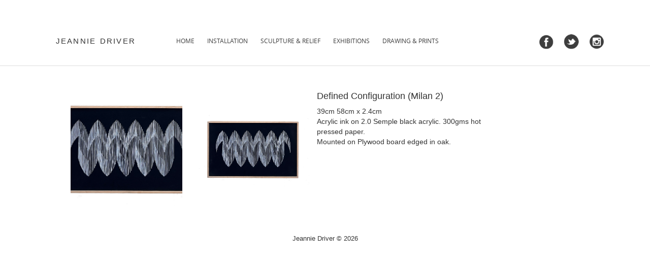

--- FILE ---
content_type: text/html; charset=UTF-8
request_url: https://www.jeanniedriver.com/home/project/18
body_size: 1333
content:
<!DOCTYPE html>
<html lang="en-us">
<head><meta http-equiv="Content-Type" content="text/html; charset=utf-8">
    <!--  App Title  -->
    <title>Jeannie Driver</title>
    <!--  App Description  -->
    <meta name="description" content="Artist Jeannie Driver. Read her profile, view artworks on line. Contact Jeannie Driver."/>
    
    <meta name="author" content="Mike Blackman">
    <meta http-equiv="X-UA-Compatible" content="IE=Edge">
    <meta name="viewport" content="width=device-width, initial-scale=1.0, minimum-scale=1.0" />

    <link rel="stylesheet" type="text/css" href="https://www.jeanniedriver.com/css/bootstrap.css"/>
    <link rel="stylesheet" type="text/css" href="https://www.jeanniedriver.com/css/owl.transitions.css"/>
    <link rel="stylesheet" type="text/css" href="https://www.jeanniedriver.com/css/owl.carousel.css"/>
    <link rel="stylesheet" type="text/css" href="https://www.jeanniedriver.com/css/animate.css"/>
    <link rel="stylesheet" type="text/css" href="https://www.jeanniedriver.com/css/main.css"/>
    <link rel="stylesheet" type="text/css" href="https://www.jeanniedriver.com/css/nice-select.css"/>
    <link rel="stylesheet" type="text/css" href="https://www.jeanniedriver.com/css/specific.css"/>
    <link rel="stylesheet" type="text/css" href="https://www.jeanniedriver.com/css/lightbox.css"/>
    
    <script type="text/javascript" src="https://www.jeanniedriver.com/js/jquery.js"></script>
    <script type='text/javascript' src='https://cdnjs.cloudflare.com/ajax/libs/jqueryui/1.12.1/jquery-ui.min.js'></script>
    <script type="text/javascript" src="https://www.jeanniedriver.com/js/ajaxchimp.js"></script>
    <script type="text/javascript" src="https://www.jeanniedriver.com/js/scrollTo.js"></script>
    <script type="text/javascript" src="https://www.jeanniedriver.com/js/owl.carousel.min.js"></script>
    <script type="text/javascript" src="https://www.jeanniedriver.com/js/wow.js"></script>
    <script type="text/javascript" src="https://www.jeanniedriver.com/js/parallax.js"></script>
    <script type="text/javascript" src="https://www.jeanniedriver.com/js/_nicescroll.js"></script>
    <script type="text/javascript" src="https://www.jeanniedriver.com/js/main.js"></script>
    <script type='text/javascript' src='https://cdnjs.cloudflare.com/ajax/libs/jquery.touchswipe/1.6.18/jquery.touchSwipe.min.js'></script>
    <script type="text/javascript" src="https://www.jeanniedriver.com/js/lightbox.js"></script>
    <script type="text/javascript" src="https://www.jeanniedriver.com/js/jquery.nice-select.min.js"></script>
    <script type='text/javascript' src='http://malsup.github.com/jquery.cycle2.js'></script>
</head>
<body>
    
    <!--  Header Section  -->
    <header id="top">
        <div class="container">
            <div class="logo pull-left ">
                <!--<img src="https://www.jeanniedriver.com/img/anneshaw.png" height="90" alt="" title="">-->
                <br><br>
                <span class="header">jeannie driver</span>
            </div>

            
            <nav class="pull-left">
                <ul class="list-unstyled">
                    <li class="" data-wow-delay="0s"><a href="https://www.jeanniedriver.com/home/index">HOME</a></li>
                    <li class="" data-wow-delay=".1s"><a href="https://www.jeanniedriver.com/home/installation">INSTALLATION</a></li>
                    <li class="" data-wow-delay=".1s"><a href="https://www.jeanniedriver.com/home/sculpture">SCULPTURE & RELIEF</a></li>
                    <li class="" data-wow-delay=".1s"><a href="https://www.jeanniedriver.com/home/wallwork">EXHIBITIONS</a></li>
                    <li class="" data-wow-delay=".1s"><a href="https://www.jeanniedriver.com/home/drawing">DRAWING & PRINTS</a></li>
                </ul>
            </nav>

            <div class="social pull-right">
                <ul class="list-unstyled">
                                        <li class="animated wow fadeInRight" data-wow-delay=".2s">
                       <a target="_blank" href="https://www.facebook.com/jeannie.driver.5">
                          <img src="https://www.jeanniedriver.com/img/facebook3.png" height="30" alt="" title="">
                       </a>
                    </li>
                                                            <li class="animated wow fadeInRight" data-wow-delay=".2s">
                       <a target="_blank" href="https://twitter.com/jeanniedriver1">
                          <img src="https://www.jeanniedriver.com/img/twitter2.png" height="30" alt="" title="">
                       </a>
                    </li>
                                                            <li class="animated wow fadeInRight" data-wow-delay=".2s">
                       <a target="_blank" href="https://www.instagram.com/jeanniedriverartist/">
                          <img src="https://www.jeanniedriver.com/img/instagram.png" height="30" alt="" title="">
                       </a>
                    </li>
                                    </ul>
            </div>
            <div style="height:10px"></div>
            <span class="burger_icon">menu</span>
        </div>
    </header>
    <!--  End Header Section  -->
    <section >
        <div align="center" style="position:relative;top:170px;z-index:1;width:100vw">
           <div align="left" style="position:relative;display:table;width:90vw;">
              <div class="projectimagecontainer lightbox" align="center" style="display:table;width:auto !important;max-width:60vw !important;margin-left:20px;float:left">
                 <a data-asplb="image" title="Defined Configuration (Milan2)" href="https://www.jeanniedriver.com/media/Defined Configutation_Milan2_JD@0.5x.jpg" class="projectimagesmall" style="background-image:url('https://www.jeanniedriver.com/media/Defined Configutation_Milan2_JD@0.5x.jpg');background-position:50% 50%;"></a><a data-asplb="image" title="Defined Configuration (Milan2)" href="https://www.jeanniedriver.com/media/Defined Configutation_Milan2_JDsquare@0.5x.jpg" class="projectimagesmall" style="background-image:url('https://www.jeanniedriver.com/media/Defined Configutation_Milan2_JDsquare@0.5x.jpg');background-position:50% 50%;"></a>              </div>
              <div align="center" class="projecttextsmall" style="">
                 <div align="left">
                   <p><h4>Defined Configuration (Milan 2)</h4></p><span>39cm 58cm x 2.4cm&nbsp;</span><div><span>Acrylic ink on 2.0 Semple black acrylic. 
300gms hot pressed paper.&nbsp;</span></div><div><span>Mounted on Plywood board edged in oak.</span></div>                 </div>
              </div>

           </div>
        </div>
    </section>
    <footer>
    </footer>
    <div id="copyright">
       <div align="center">Jeannie Driver &copy; 2026       </div>
    </div>
    

</body>
</html>

--- FILE ---
content_type: text/css
request_url: https://www.jeanniedriver.com/css/main.css
body_size: 3036
content:
/*


    Template Name   : Capture
    Template Author : pixelhint.com
    Author Email    : contact@pixelhint.com
    License         : pixelhint.com/license
    
    
    *****************************************
    
    
    - Header
    - Hero section
    - Featured on seaction
    - About section
    - App features section
    - Testimonials section
    - Subscription section
    - Footer
    - Responsive CSS
    

*/







/*      Fonts       */
@font-face {
    font-family: 'open_regular';
    src: url('../fonts/opensans-regular.eot');
    src: url('../fonts/opensans-regular.eot?#iefix') format('embedded-opentype'),
         url('../fonts/opensans-regular.woff') format('woff'),
         url('../fonts/opensans-regular.ttf') format('truetype'),
         url('../fonts/opensans-regular.svg#LatoRegular') format('svg');
    font-weight: normal;
    font-style: normal;

}


@font-face {
    font-family: 'open_bold';
    src: url('../fonts/opensans-bold.eot');
    src: url('../fonts/opensans-bold.eot?#iefix') format('embedded-opentype'),
         url('../fonts/opensans-bold.woff') format('woff'),
         url('../fonts/opensans-bold.ttf') format('truetype'),
         url('../fonts/opensans-bold.svg#LatoRegular') format('svg');
    font-weight: normal;
    font-style: normal;

}


@font-face {
    font-family: 'open_semibold';
    src: url('../fonts/opensans-semibold.eot');
    src: url('../fonts/opensans-semibold.eot?#iefix') format('embedded-opentype'),
         url('../fonts/opensans-semibold.woff') format('woff'),
         url('../fonts/opensans-semibold.ttf') format('truetype'),
         url('../fonts/opensans-semibold.svg#open_sanssemibold') format('svg');
    font-weight: normal;
    font-style: normal;

}









/*      General CSS     */
body{
    background: #fff;
    padding: 0px;
    margin: 0px;
}

a:focus{
    /*color: #ddd!important;*/
    text-decoration: none!important;
    border:0;
    outline:0;
}

.container{
    max-width: 1130px;
}










/*      Header      */

header{
    position: fixed;
    top:0px;
    display: block;
    width: 100%;
    height: 130px;
    z-index: 99;
    background-color: rgb(255,255,255);
    border-bottom:1px solid #ddd;
    /*background-image: -moz-linear-gradient(bottom, #47ad76 0%, #47ad76 0.27%, #40c27d 99.46%, #40c27d 100%);
    background-image: -o-linear-gradient(bottom, #47ad76 0%, #47ad76 0.27%, #40c27d 99.46%, #40c27d 100%);
    background-image: -webkit-linear-gradient(bottom, #47ad76 0%, #47ad76 0.27%, #40c27d 99.46%, #40c27d 100%);
    background-image: linear-gradient(bottom, #47ad76 0%, #47ad76 0.27%, #40c27d 99.46%, #40c27d 100%);*/
}

header .logo{
    display: table-cell;
    margin: 24px 60px 0 0;
    z-index:10000;
}

header .logo img{
    /*padding-left:100px;*/
    float:left;
}

header .burger_icon{
    display: none;
    float: right;
    background: #ffffff;
    padding: 5px 10px;
    text-transform: uppercase;
    border:1px solid #ddd;

    color: rgb(55,7,0);
    font-family: "open_regular", Helvetica, Arial, sans-serif;
    font-size: 14px;

    -moz-border-radius: 2px;
    -webkit-border-radius: 2px;
    border-radius: 2px;

    margin: 45px 10px 0 0;
}

header .burger_icon:hover{
    cursor: pointer;
}

header .burger_icon.active{
    background:#3d3d3d;
    color: #fff;
}

header nav{
    margin-top: 70px;
    display: table-cell;

}

header nav li{
    float: left;
    margin-left:25px;
}

header nav li:first-child{
    margin: 0;
}

header nav li a{
    color: #3d3d3d;
    font-family: "open_regular", Helvetica, Arial, sans-serif;
    font-size: 12px;
    outline:0;
    border:0;
    transition: all .2s linear;
    -o-transition: all .2s linear;
    -moz-transition: all .2s linear;
    -webkit-transition: all .2s linear;
}

header nav li a:hover,
header nav li a:focus{
    text-decoration: none;
    color: #888;
}

header .social{
    display: table-cell;
    margin-top: 67px;
}

header .social li{
    float: left;
    margin-left: 20px;
}

header .social li:first-child{
    margin: 0;
}

/* call */
.call{
    position: relative;
    width: 100%;
    height: 50px;
    background: #C5D9F1;
    text-align:right;;
}

.call .phone{
    display:none;
    width:100%;
    text-decoration:none;
}

.call .mail{
    display:block;
    width:100%;
    text-decoration:none;
    float:right;
}

.call img{
    margin-right:5px;

}

.call span{
    font-size:13pt;
    line-height:50px;
    vertical-align:middle;
    margin-right:25px;
    color:rgb(55,7,0);
    text-decoration:none;
}

/* categories */

.categories{
    display: block;
    position: relative;
    width: 100%;
    height: 50px;
    background: #C5D9F1;
}

.categories span{
    font-size:16pt;
    line-height:50px;
    vertical-align:middle;
    margin-left:30px;
    color:rgb(55,7,0);
}

.top{
    color:rgb(55,7,0);
    text-decoration:none;
    float: right;
    margin-right:20px;
}

.top img{
    vertical-align:middle;
}

.top:hover{
   text-decoration:none;
}

/*      Hero section        */

.hero{
    display: block;
    position: relative;
    width: 100%;
    height: 560px;
    background-size: cover;
}

.hero .caption{
    position: absolute;
    max-width: 550px;
    margin-left: 80px;
    top: 40%;
    transform:translate(0,-50%);
    -webkit-transform:translate(0,-50%);
    -moz-transform:translate(0,-50%);
    -o-transform:translate(0,-50%);
}

.hero .caption h1{
    color: #525252;
    font-family: "open_bold", Helvetica, Arial, sans-serif;
    font-size: 34px;
    font-weight: bold;
    word-break: break-word;
}

.hero .caption p{
    color: rgb(55,7,0);
    font-family: "open_regular", Helvetica, Arial, sans-serif;
    font-size: 18px;
    line-height: 30px;
    margin: 15px 0 35px 0;
}

#slider .caption p{
    margin: 0;
}

a.app_store_btn{
    display: inline-block;
    text-decoration: none;
    padding: 15px 40px;
    border: 2px solid #525252;
    -moz-border-radius: 2px;
    -webkit-border-radius: 2px;
    border-radius: 2px;
    margin: 20px 20px 10px 0;

    color: #525252;
    font-family: "open_semibold", Helvetica, Arial, sans-serif;
    font-size: 16px;
}

.play_icon,
.android_icon,
.iphone_icon{
    display: inline-block;
    width: 16px;
    height: 16px;
    vertical-align: middle;
    margin-right: 20px;
    margin-bottom: 3px;
}

.play_icon{
    background: url('../img/play.png') no-repeat;
}

.iphone_icon{
    background: url('../img/iphone_app.png') no-repeat;
}

.android_icon{
    background: url('../img/android_app.png') no-repeat;
}


a.app_store_btn:hover,
a.app_store_btn:focus{
    border-color: #41c27d;
    color: #41c27d!important;
}

a.app_store_btn:hover .play_icon{
    background: url('../img/play_hover.png') no-repeat;
}

a.app_store_btn:hover .iphone_icon{
    background: url('../img/iphone_app_hover.png') no-repeat;
}

a.app_store_btn:hover .android_icon{
    background: url('../img/android_app_hover.png') no-repeat;
}

a.app_link{
    text-transform: lowercase;
    letter-spacing: .5px;
    color: #636363;
    font-family: "open_regular", Helvetica, Arial, sans-serif;
    font-size: 16px;
}

a.app_link:hover,
a.app_link:focus{
    text-decoration: none;
    color: #41c27d!important;
}

a.app_store_btn,
.play_icon,
.iphone_icon,
.android_icon,
a.app_link{
    transition: all .2s linear;
    -o-transition: all .2s linear;
    -moz-transition: all .2s linear;
    -webkit-transition: all .2s linear;
}


.about_video{
    position: fixed;
    top: 0;
    left: 0;
    width: 100%;
    height: 100%;
    z-index: 9999;
    background: rgba(0, 0, 0, .8);
    display: none;
}

.about_video iframe{
    width: 100%;
    height: 100%;
    z-index: 9999;
}

.close_video{
    text-decoration: none;
    position: absolute;
    width: 38px;
    height: 38px;
    top: 50px;
    right: 50px;
    background: url('../img/close_video.png') no-repeat;
    z-index: 9999;
}











/*      Featured on section         */

.featured_on{
    width: 100%;
    padding: 25px 0;
    background: #f3f3f3;
}

.featured_on ul{
    margin: 0;
}

.featured_on li{
    position: relative;
    height: 100%;
}

.featured_on li:first-child{
    margin-left: 0;
}










/*      About section       */

.about{
    padding: 50px 0;
}

.about .iphone{
    max-width: 339px;
    position: relative;
    display: inline-block;
    text-align: center;
}

.about .iphone img{
    width: 100%;
    height: auto;
}

.about .features_list{
    margin-left: 50px;
}

.about .features_list h1{
    color: #525151;
    font-family: "open_bold", Helvetica, Arial, sans-serif;
    font-size: 34px;
    font-weight: bold;
    line-height: 46px;
    margin: 0 0 20px 0;
    word-break: break-word;
}

.about .features_list p{
    color: #767272;
    font-family: "open_regular", Helvetica, Arial, sans-serif;
    font-size: 16px;
    margin-bottom: 45px;
    line-height: 32px;
}

.about .features_list ul{
    margin-bottom: 30px;
}

.about .features_list ul li{
    display: block;
    position: relative;
    color: #6c6c6c;
    font-family: "open_semibold", Helvetica, Arial, sans-serif;
    font-size: 16px;
    line-height: 44px;
    text-indent: 25px;

    transition: all .2s linear;
    -o-transition: all .2s linear;
    -moz-transition: all .2s linear;
    -webkit-transition: all .2s linear;
}

.about .features_list ul li.camera_icon{    
    background: url('../img/icon1.png') no-repeat;
    background-position: 0 15px; 
}

.about .features_list ul li.video_icon{ 
    background: url('../img/icon2.png') no-repeat;
    background-position: 0 15px; 
}

.about .features_list ul li.eye_icon{   
    background: url('../img/icon3.png') no-repeat;
    background-position: 0 14px; 
}

.about .features_list ul li.pic_icon{   
    background: url('../img/icon4.png') no-repeat;
    background-position: 0 14px; 
}

.about .features_list ul li.loc_icon{   
    background: url('../img/icon5.png') no-repeat;
    background-position: 3px 13px; 
}

.about .features_list ul li span{
    display: inline-block;
}










/*      App features        */

.app_features{
    width: 100%;
    padding: 100px 0 20px 0;
    background-color: rgb(55,7,0);
    /*background-image: -moz-linear-gradient(bottom, #47ad76 0%, #47ad76 0.27%, #40c27d 99.46%, #40c27d 100%);
    background-image: -o-linear-gradient(bottom, #47ad76 0%, #47ad76 0.27%, #40c27d 99.46%, #40c27d 100%);
    background-image: -webkit-linear-gradient(bottom, #47ad76 0%, #47ad76 0.27%, #40c27d 99.46%, #40c27d 100%);
    background-image: linear-gradient(bottom, #47ad76 0%, #47ad76 0.27%, #40c27d 99.46%, #40c27d 100%); */
}

.app_features h1{
    color: #fff;
    font-family: "open_semibold", Helvetica, Arial, sans-serif;
    font-size: 20px;
    margin: 50px 0 0 0;
    word-break: break-word;
}

.app_features p{
    color: #e0f7eb;
    font-family: "open_regular", Helvetica, Arial, sans-serif;
    font-size: 16px;
    margin: 30px 0 0 0;
    line-height: 28px;
}

.app_features .details{
    margin-bottom: 80px;
}

.app_features .details:nth-child(3n+1){
    clear: both;
}










/*      Testimonials section        */

.testimonials{
    padding: 30px 0;
}

.testimonials .testimonials_list{
    max-width: 820px;
    margin: 0 auto;
}

.testimonials .testimonials_list blockquote{
    border: 0;
    padding: 0;
    margin: 0;
}

.testimonials .testimonials_list blockquote p{
    color: #757171;
    font-family: "open_regular", Helvetica, Arial, sans-serif;
    font-size: 14px;
    margin-bottom: 10px;
    line-height: 20px;
}

.testimonials .testimonials_list blockquote footer:before,
.testimonials .testimonials_list blockquote footer:after{
    content: none;
}

.testimonials .testimonials_list blockquote .author,
.testimonials .testimonials_list blockquote .job{
    display: block;
}

.testimonials .testimonials_list blockquote .author{
    color: #4b4848;
    font-family: "open_semibold", Helvetica, Arial, sans-serif;
    font-size: 16px;
    margin-bottom: 10px; 
}

.testimonials .testimonials_list blockquote .job{
    color: #6e6d6d;
    font-family: "open_regular", Helvetica, Arial, sans-serif;
    font-size: 14px;
}

.testimonials .testimonials_list blockquote .galleryimage{
    width:100%;
    height:30vw;
}


.#tslider{
    text-align: center!important;
    position: relative!important;
}

#tslider .owl-controls{
    display: block;
    width: 100%;
    text-align: center;
    margin-top: 10px;
    padding: 0;
}

#tslider .owl-controls .owl-prev,
#tslider .owl-controls .owl-next{
    display: inline-block;
    width: 32px;
    height: 32px;
    background: url('../img/nav_arrow.png') no-repeat;
    text-indent: -200px;
    overflow: hidden;

    transition: all .2s linear;
    -o-transition: all .2s linear;
    -moz-transition: all .2s linear;
    -webkit-transition: all .2s linear;
}

#tslider .owl-controls .owl-prev{
    background-position: 0 0;
}
#tslider .owl-controls .owl-next{
    background-position: -33px 0;
    margin-left: 40px;
}

#tslider .owl-controls .owl-prev:hover,
#tslider .owl-controls .owl-next:hover{
    cursor: pointer;
    background: url('../img/nav_arrow_hover.png') no-repeat;
}

#tslider .owl-controls .owl-prev:hover{
    background-position: 0 0;
}
#tslider .owl-controls .owl-next:hover{
    background-position: -33px 0;
}










/*      Subscription section        */

.sub_box{
    width: 100%;
    padding: 50px 0;
    text-align: center;
    background-color: rgb(55,7,0);
    color:#fff;
    font-size:12pt;
   /* background-image: -moz-linear-gradient(bottom, #47ad76 0%, #47ad76 0.27%, #40c27d 99.46%, #40c27d 100%);
    background-image: -o-linear-gradient(bottom, #47ad76 0%, #47ad76 0.27%, #40c27d 99.46%, #40c27d 100%);
    background-image: -webkit-linear-gradient(bottom, #47ad76 0%, #47ad76 0.27%, #40c27d 99.46%, #40c27d 100%);
    background-image: linear-gradient(bottom, #47ad76 0%, #47ad76 0.27%, #40c27d 99.46%, #40c27d 100%); */
}

.sub_box .phone{
    color:#fff;
    text-decoration:none;
    pointer-events:none;
}

.sub_box .mail{
    color:#fff;
    text-decoration:none;
}

.sub_box .cta_text{
    color: #fff;
    font-family: "open_regular", Helvetica, Arial, sans-serif;
    font-size: 20px;
    margin-bottom: 50px;
}

.sub_box #mc-email{
    display: inline-block;
    width: 300px;
    height: 50px;
    padding: 0 20px;
    background-color: #fff;
    border: 0;
    outline: none;
    margin-right: -4px;
    color: #41c17d;
    font-family: "open_regular", Helvetica, Arial, sans-serif;
    font-size: 14px;
    vertical-align: middle;

    border-top-left-radius: 2px;
    -o-border-top-left-radius: 2px;
    -moz-border-top-left-radius: 2px;
    -webkit-border-top-left-radius: 2px;

    border-bottom-left-radius: 2px;
    -o-border-bottom-left-radius: 2px;
    -moz-border-bottom-left-radius: 2px;
    -webkit-border-bottom-left-radius: 2px;

    
}

.sub_box #mc_submit{
    display: inline-block;
    width: 60px;
    height: 50px;

    border-top-right-radius: 2px;
    -o-border-top-right-radius: 2px;
    -moz-border-top-right-radius: 2px;
    -webkit-border-top-right-radius: 2px;

    border-bottom-right-radius: 2px;
    -o-border-bottom-right-radius: 2px;
    -moz-border-bottom-right-radius: 2px;
    -webkit-border-bottom-right-radius: 2px;

    background-color: #fff;
    border: 0;
    outline: none;
    margin-right: -4px;
    text-align: center;
    vertical-align: middle;
}

.sub_box #mc_submit i{
    display: inline-block;
    width: 20px;
    height: 14px;
    vertical-align: middle;
}

#mc_submit i.icon{
    background: url('../img/sub_icon.png') no-repeat;
}

#mc_submit i.loading{
    background: url('../img/loading.gif') no-repeat;
}

.sub_box .message{
    display: block;
    text-align: center;
    color: #fff;
    font-family: "open_regular", Helvetica, Arial, sans-serif;
    font-size: 13px;
    text-transform: lowercase;
    margin-top: 20px;
}

.sub_box #error_msg,
.sub_box #success_msg{
    display: none;
}










/*      Footer      */

footer{
    float:none;
    clear:all;
    padding: 90px 0;
    text-align: center;
}

footer .app_platform li{
    margin: 0 0 0 60px;
}

footer .app_platform li:first-child{
    margin: 0;
}

footer .copyright{
    margin-top: 100px;
    color: #3d3d3d;
    font-family: "open_regular", Helvetica, Arial, sans-serif;
    font-size: 14px;
    letter-spacing: .5px;
}

footer .copyright a{
    color: #565555;
}









/*      Responsive CSS      */

@media (max-width: 360px) {
    .featured_on li{
        display: block;
        width: 100%;
    }

    header .logo img{
         padding-left:0px;
    }
}

@media (max-width: 768px) {


    /*      Header      */
    header .logo{
        margin-right: 0;
    }

    header .logo img{
         padding-left:0px;
    }

    header .burger_icon{
        display: block;
    }


    header nav{
        width: 100%;
        float: none;
        background: #3d3d3d;
        position: absolute;
        margin-top: 130px;
        left: 0;
        display: none;
    }

    header nav.show{
        display: block;
    }


    header nav li{
        display: block;
        width: 100%;
        margin: 0;
        text-align: center;
    }

    header nav li a{
        display: block;
        width: 100%;    
        padding: 20px 0;
        border-bottom: 1px solid #525252;
        color:rgb(255,255,255);
    }


    header nav li :hover,
    header nav li :focus{
       text-decoration: none;
       background:#fff !important;
       color:rgb(55,7,0) !important;
    }

    header nav li:first-child a{
        /*border-top: 1px solid #389965;*/
    }

    header .social{
        display: none;
    }

    header .social li{
        margin-left: 10px;
    }
    .call{
       text-align:center;
    }


    .call .phone{
        display:block;
    }

    .call .mail{
        display:none;
    }



    /*      Hero section        */
    .hero .caption{
        margin-left: 0;
    }

    .app_store_btn{
        display: block;
        width: 90%;
        padding-left: 0;
        padding-right: 0;
        text-align: center;
    }





    /*      Featured on section     */
    .featured_on{
        padding: 25px 0 5px 0!important;
    }

    .featured_on ul li{
        margin-bottom: 25px!important;
    }






    /*      About Section       */
    .about .features_list {
        text-align: center;
        margin: 0;
    }

    .about .features_list ul li{
        text-indent: 0;
        background: transparent!important;
        margin-bottom: 20px;
    }

    .about .features_list ul li:last-child{
        margin: 0;
    }

    a.app_link{
        display: block;
        margin-top: 20px;
    }


    .blank{
        display:none;
    }

    .testimonials .testimonials_list blockquote .galleryimage{
        width:100%;
        height:60vw;
    }



    /*      Subscription section        */
    .sub_box #mc-email,
    .sub_box #mc_submit{
        display: block;
        width: 90%;
        margin: 0 auto;
        text-align: center;
    }

    .sub_box #mc_submit{
        margin-top: 20px;
    }

    .sub_box .phone{
        pointer-events:auto;
    }
}

--- FILE ---
content_type: text/css
request_url: https://www.jeanniedriver.com/css/specific.css
body_size: 385
content:
/*specific CSS*/

body{
  overflow-y:scroll;
  overflow-x:hidden;
}

.header{
  padding:30px 20px;
  font-size:16pt;
  letter-spacing:0.1em;
  font-variant:small-caps;
}

.pagetitle{
  text-align:center;
  font-size:12pt;
  letter-spacing:0.1em;
  font-variant:small-caps;
}

.homecycle{
  margin-left:auto;
  margin-right:auto;
  width:88vw;
  height:66vw;
  max-width:720px;
  max-height:480px;
  background-repeat:no-repeat;
  background-position:center center;
  background-size:contain;
}

.aboutimage{
  vertical-align:top;
  padding:20px;
  float:left;
  width:40vw;
  height:40vw;
  background-repeat:no-repeat;
  background-position:top center;
  background-size:contain;
}

.abouttext{
  width:40vw;
  padding-left:20px;
  float:left;
}

.project{
  position:relative;
  margin:30px 20px;
  float:left;
  width:26vw;
  height:29vw;
  text-align:center;
  color:#333;
  text-decoration:none !important;
  border:0;
  cursor:pointer;
}

.project:hover{
  color:#888;
}

.projectimage{
  width:22vw;
  height:22vw;
  background-repeat:no-repeat;
  background-size:cover;
  margin-left:auto;
  margin-right:auto;
}

.projecttext{
  position:relative;
  margin-top:10px;
  width:22vw;
  margin-left:auto;
  margin-right:auto;
}

.projectimagecontainer{
  display:table;
  width:60% !important;
  padding-left:40px;
  float:left;
}

.projectimagesmall{
  width:220px;
  height:220px;
  background-repeat:no-repeat;
  background-size:cover;
  float:left;
  margin:15px 15px 15px 15px;

}

.projecttextsmall{
 /* padding-left:20px;*/
  padding-bottom:20px;
  width:auto;
  max-width:30%;
  float:left;
}

.newsimage{
  padding:20px 20px;
  float:left;
  width:30vw;
  height:30vw;
  background-repeat:no-repeat;
  background-position:top center;
  background-size:contain;
}

.newstext{
  width:50vw;
  padding:0px 40px 0px 0px;
  float:left;
}

.separate{
  border-bottom:1px solid #bbb;
}

#copyright{
  font-size:10pt;
  padding:30px 0px;
}


@media (max-width: 768px) {


.aboutimage,.newsimage{
  width:400px;
  height:400px;
  float:none;

}

.abouttext,.newstext{
  float:none;
  width:400px;
  padding:20px;
}

.project{
  width:400px;
  height:475px;
  float:none;
  color:#333;
  text-decoration:none !important;
}

.projectimage{
  width:400px;
  height:400px;
  float:none;

}

.projectimagesmall{
  width:300px;
  height:300px;

}

}



@media (max-width: 414px) {

.header{
  font-size:12pt;
}

.aboutimage,.newsimage{
  width:290px;
  height:290px;
  float:none;

}

.abouttext,.newstext{
  float:none;
  width:300px;
  padding:20px;
}

.project{
  width:290px;
  height:350px;
  float:none;
  color:#333;
  text-decoration:none !important;
}

.projectimage{
  width:80vw;
  height:80vw;
  float:none;
  margin-left:auto;
  margin-right:auto;
}

.projecttext{
  width:290px;
}

.projectimagecontainer{
  width:80vw;
  padding-left:10px;
}

.projecttextsmall{
  width:80vw !important;
  padding-left:20px;
  max-width:80vw !important;

}

.projectimagesmall{
  width:80vw;
  height:80vw;
  padding-left:-10px;
  /*float:left;*/
  margin-left:-10px;
}



}








--- FILE ---
content_type: text/css
request_url: https://www.jeanniedriver.com/css/lightbox.css
body_size: 182
content:
.asp-lb-overlay{
display:none;
position:fixed;
top:0;
left:0;
width:100%;
height:100%;
/*background:rgba(255,255,255,0.8);*/
background:rgba(0,0,0,0.8);
user-select:none;
z-index:1000;
}

.asp-lb-container{
display:none;
position:absolute;
width:auto;
height:auto;
user-select:none;
z-index:2000;
}

.asp-lb-viewport{
width:20;
height:20;
user-select:none;
}

.asp-lb-preview{
 background-position:center center;
 background-size:contain;
 border:0;
/*background:transparent url('ajax-loader.gif') no-repeat center center;*/
user-select:none;
}


.asp-lb-title{
position:absolute;
width:100%;
height:30px;
line-height:30px;
left:0%;
bottom:-25px;
color: #fff;
font-size:12px;
letter-spacing:0.07em;
font-family:  "open_regular", Helvetica, Arial, sans-serif;;
text-align:center;
font-weight:bold;
user-select:none;
overflow:hidden;
}

.asp-lb-nav{
position:absolute;
width:100%;
height:30px;
line-height:30px;
left:0;
top:-25px;
/*background:rgba(255,255,255,0.8);*/
}

.asp-lb-nav .next{
float:right;
text-decoration:none;
color: #fff !important;;
font-size:12px;
letter-spacing:0.07em;
font-family:  "open_regular", Helvetica, Arial, sans-serif;;
font-weight:bold;
outline:0;
border:0;
}

.asp-lb-nav .prev{
float:left;
text-decoration:none;
color: #fff !important;
font-size:12px;
letter-spacing:0.07em;
font-family:  "open_regular", Helvetica, Arial, sans-serif;;
font-weight:bold;
outline:0;
border:0'
}

.asp-lb-nav .prev,.asp-lb-nav .next:hover{
color:#fff;
}


.asp-lb-swipe-w{
position:absolute;
top:0;
left:0;
width:40%;
bottom:0;
user-select:none;
/*background:rgba(255,0,0,0.8);*/
/*pointer-events:none;*/
}

.asp-lb-swipe-e{
position:absolute;
top:0;
right:0;
width:40%;
bottom:0;
user-select:none;
/*background:rgba(255,0,0,0.8);*/
/*pointer-events:none;*/
}




--- FILE ---
content_type: application/javascript
request_url: https://www.jeanniedriver.com/js/main.js
body_size: 747
content:
$(document).ready(function(){

    //Navigation menu scrollTo
    /*$('header nav ul li a,.catagories .top').click(function(event){
        event.preventDefault();
        var section = $(this).attr('href');
        var section_pos = $(section).position();

        if(section_pos){
            $(window).scrollTo({top:section_pos.top, left:'0px'}, 1000);
        }
        
    }); */

    $('.app_link').click(function(e){
        event.preventDefault();
        $(window).scrollTo({top:$("#hero").position().top, left:'0px'}, 1000);      
    });








    //Show & Hide menu on mobile
    $('.burger_icon').click(function(){
        $('header nav').toggleClass('show');
        $('header .burger_icon').toggleClass('active');
    });

    






    //wow.js on scroll animations initialization
    wow = new WOW(
        {
          animateClass: 'animated',
          mobile: false,
          offset: 50
        }
    );
    wow.init();








    //parallax effect initialization
    $('.hero').parallax("50%", 0.3);








    //Nice scroll initialization
    $("html").niceScroll({
        scrollspeed: 50,
        autohidemode : false,
        cursorwidth : 8,
        cursorborderradius: 8,
        cursorborder : "0",
        background : "rgba(48, 48, 48, .4)",
        cursorcolor : '#1f1f1f',
        zindex : 999
    });








    //Testimonials slider initialization
    $("#tslider").owlCarousel({
        items : 1,
        navigation : true,
        pagination : false,
        slideSpeed : 3000,
        paginationSpeed : 400,
        singleItem: true,
        responsive: true,
        autoPlay : false,
        transitionStyle : "fade"
    });







    //Mailchimp subscription form initialization
    $('#submit_form').submit(function(){
        $('#mc_submit').attr('disabled', 'disabled');       
        processing('icon', 'loading');
    });

    if($('#submit_form').length){
        //Mailchim Subscription form
        $('#submit_form').ajaxChimp({
            callback: chimpResponce
        });
    }   

    //Mail chimp callback function
    function chimpResponce(resp) {
        if (resp.result === 'success') {            
            processing('loading', 'icon');
            $('#mc_submit').removeAttr('disabled', 'disabled');
            $('#submit_form #mc-email').val('');
            $('#error_msg').hide();
            $('#success_msg').show();
        }else{      
            processing('loading', 'icon');
            $('#success_msg').hide();
            $('#error_msg').show();
            $('#mc_submit').removeAttr('disabled', 'disabled');
        }
    }

    function processing(hide, show){
            $('#mc_submit i').removeClass(hide).addClass(show);
    }








    //Popup video
    $('#play_video').click(function(e){
        e.preventDefault(); 

        var video_link = $(this).data('video');
        video_link = '<iframe src="' + video_link + '" width="500" height="208" frameborder="0" webkitallowfullscreen mozallowfullscreen allowfullscreen></iframe>';

        $('.about_video').append(video_link).fadeIn(200);
    });

    $('.close_video').click(function(e){
        e.preventDefault(); 

        $('.about_video').fadeOut(200,function(){
            $('iframe', this).remove();
        });

    });




});

--- FILE ---
content_type: application/javascript
request_url: https://www.jeanniedriver.com/js/lightbox.js
body_size: 1796
content:
    jQuery.fn.center = function () {
       this.css("position","absolute");
       this.css("top", Math.max(0, ((jQuery(window).height() - jQuery(this).outerHeight()) / 2) +
                                                      jQuery(window).scrollTop()) + "px");
       this.css("left", Math.max(0, ((jQuery(window).width() - jQuery(this).outerWidth()) / 2) +
                                                      jQuery(window).scrollLeft()) + "px");
       return this;
    }

    function getscale(sw,sh,iw,ih){
      var screenAspect = sw / sh;
      var rectAspect = iw / ih;
      var scaleFactor;
      if (screenAspect > rectAspect)
          scaleFactor = sh / ih;
      else
          scaleFactor = (sw / iw);
      return scaleFactor;
    }

    function ASP_LB(){
       try{
       var self=this;
       var jq=jQuery;
       this.size=0;
       this.ox=0;
       this.oy=0;
       this._current=null;
       this._previous=null;
       this._next=null;
       this._width=0;
       this._height=0;
       this._parent=null;
       this.overlay=jq('<div class="asp-lb-overlay"></div>');
       this.overlay.appendTo('body');
       this.overlay.css('position','fixed !important');
       this.preview=jq('<div class="asp-lb-preview"></div>');
       this.preview.hide();
       this.preview.appendTo('body');
       this.container=jq('<div class="asp-lb-container">');
       this.container.appendTo('body');
       this.viewport=jq('<div class="asp-lb-viewport">');
       this.viewport.appendTo(self.container);//show();
       this.nav=jq('<div class="asp-lb-nav"></div>');
       this.nav.appendTo(self.container);
       this.prev=jq('<a href="#" class="prev">&nbsp;&#10092; Previous</a>');
       this.prev.appendTo(self.nav);
       this.next=jq('<a href="#" class="next">Next &#10093;&nbsp;</a>');
       this.next.appendTo(self.nav);
       this.title=jq('<div class="asp-lb-title"></div>');
       this.title.appendTo(self.container);
       this.swipe_w=jq('<div class="asp-lb-swipe-w"></div>');
       this.swipe_w.appendTo(self.container);
       this.swipe_e=jq('<div class="asp-lb-swipe-e"></div>');
       this.swipe_e.appendTo(self.container);
       this.content=null;
       this.player=null;
       this.selector="";

       self.overlay.click(function(){
           self.close();
       })

       jq('body').keydown(function(e){
           if(self._current&&self.size>1){
             if(e.keyCode==39){
                self.open(self._next);
             }
             if(e.keyCode==37){
                self.open(self._previous);
             }
           }
             if(e.keyCode==27){
                self.close();
             }

       })


       jq(window).on('orientationchange',function(e){
           //alert("rz");
           if(self._current)self.open(self._current);
           //self.resize();
       })

       jq(window).scroll(function(){
           self.container.center();
           self.preview.center();
       })

       jq('.asp-lb-swipe-w,.asp-lb-swipe-e').swipe( {
          //Generic swipe handler for all directions
          swipeLeft:function(event, direction, distance, duration, fingerCount) {
             self.open(self._next);
          },
          swipeRight:function(event, direction, distance, duration, fingerCount) {
             self.open(self._previous);
          },
          //Default is 75px, set to 0 for demo so any distance triggers swipe
             threshold:0
       })

       jq('.asp-lb-nav .prev').click(function(){
           self.open(self._previous);
           return false;
       })
       jq('.asp-lb-nav .next').click(function(){
           self.open(self._next);
           return false;
       })

       self.close=function(){
         self.container.fadeOut( 200, function() {
          self.preview.hide();
          if(self._parent)self._parent.fadeOut(200);
          self.viewport.empty();
          self._current=null;
          self.overlay.fadeOut( 200, function() {})
         });
       }

       self.open=function(link){
           self._current=link;
           if(self.size==1){
              self.nav.css('visibility','hidden');
              self.swipe_w.hide();
              self.swipe_e.hide();
           }
           else{
              self.nav.css('visibility','visible');
              self.swipe_w.show();
              self.swipe_e.show();
           }
           self._next=(link.is(":last-child"))?jq(self.selector).first():link.next();
           self._previous=(link.is(":first-child"))?jq(self.selector).last():link.prev();
           var type=link.data('asplb');
           var title=link.attr('title');
           var href=link.attr('href');
           self.swipe_w.css({top:0,bottom:0});
           self.swipe_e.css({top:0,bottom:0});
           self.title.empty();
           self.nav.hide();
           switch(type){
             case "image":
             var im=new Image();
             im.src=href;
             jq(im).load(function(){
                var sw=Math.min(jq(window).width(),1200);
                var sh=Math.min(jq(window).height(),1200);
                var ow=im.width;
                var oh=im.height;
                self._width=ow;
                self._height=oh;
                var iw,ih;
                var scale=getscale(sw,sh,ow,oh);
                //iw=(scale*ow-80<=ow)?scale*ow-80:ow;
                scale=scale>1?1:scale;
                iw=(scale*(80/100))*ow;
                ih=(scale*(80/100))*oh;
                var ele=jq('<img/>');
                ele.addClass('asp-lb-loading');
                ele.attr('src',"[data-uri]");
                ele.css({'width':iw,'height':ih,'image-rendering': 'crisp-edges',background:'#000'});
                self.viewport.html(ele);
                self.title.text(title);
                self.nav.show();
                self.content=ele;
                //self.container.center().fadeIn( 200, function() {});
                //self.container.show('scale',{'origin':[start.top-$(document).scrollTop(),start.left-60]},1000);
                self.container.center().show('scale',500,function() {ele.attr('src',im.src)});
             })
             break;

             case "iframe":
             var ele=jq('<iframe frameborder="0" webkitallowfullscreen mozallowfullscreen allowfullscreen></iframe>').hide();
             ele.attr('src',href);
             var sw=Math.min(jq(window).width(),1200);
             var sh=jq(window).height();
             var ow=640;
             var oh=480;
             var thumb=link.data('thumb');
             if(link.data('width'))ow=link.data('width');
             if(link.data('height'))oh=link.data('height');
             self._width=ow;
             self._height=oh;
             var iw,ih;
             var scale=getscale(sw,sh,ow,oh);
             scale=scale>2?2:scale;
             iw=(scale*(80/100))*ow;
             ih=(scale*(80/100))*oh;
             ele.attr('width',iw);
             ele.attr('height',ih);
             //ele.addClass('asp-lb-preview');
             ele.css({'background':'#000'});
             ele.show();
             self.viewport.html(ele);
             self.container.center();
             self.swipe_w.css({'top':'15%','bottom':'15%'});
             self.swipe_e.css({'top':'15%','bottom':'15%'});
             ele.load(function(){
                self.title.text(title);
                self.nav.show();
                //self.container.center().fadeIn( 200, function() {self.preview.hide()});
                //.fadeIn(500,function() {self.preview.hide()});
                self.container.show('size',500,function() {self.preview.hide()});
                self.content=ele;

             });
             break;

             case "inline":
             selector=href;
             self._parent=jq(selector).parent();
             self._parent.center().fadeIn( 200, function() {});
             /*self.viewport.html(jq(selector).clone());
             self._parent=jq(selector).parent();
             jq(selector).appendTo(self.viewport);
             self.title.text(title);
             self.nav.show();
             self.container.center().fadeIn( 200, function() {});
             self.content=self.container;*/

             break;
          }

          self.overlay.fadeIn( 200, function() {
          });

       }

       jq('.lightbox a').click(function(e){
          e.preventDefault();
          var pos=jQuery(this).offset();
          self.ox=pos.left;
          self.oy=pos.top;
          //alert(self.ox+" "+self.oy);
          self.selector='.lightbox a';
          self.size=jq(self.selector).length;
          self.open(jq(this));
          return false;
       })

       jq('a.lightbox').click(function(e){
          e.preventDefault();
          var pos=jQuery(this).offset();
          self.ox=pos.left;
          self.oy=pos.top;
          self.selector='.social a.lightbox';
          self.size=1;
          self.open(jq(this));
          return false;
       })

       }
       catch(e){
        alert(e);
       }
    }
    jQuery(document).ready(function(){
       var lb=new ASP_LB();
    })

